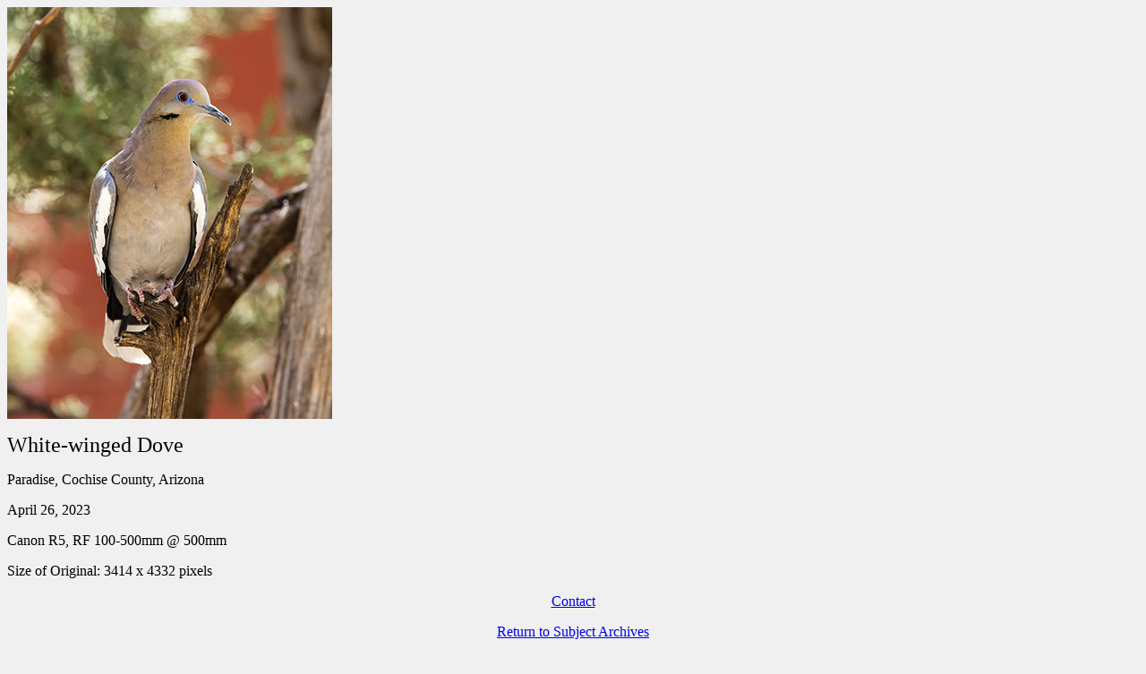

--- FILE ---
content_type: text/html
request_url: http://rshantz.com/Animals/Birds/Doves/WhiteWinged/20230426Dove03.htm
body_size: 715
content:
<HTML>
<HEAD>
<TITLE>White-winged Dove Zenaida asiatica Photograph of Photo of Image of </TITLE>
</HEAD>
<BODY BGCOLOR="F0F0F0">

<P><IMG SRC="/Animals/Birds/Doves/WhiteWinged/20230426Dove03N.jpg" ALT="White-winged Dove Zenaida asiatica " Title="White-winged Dove Zenaida asiatica "></P>
<FONT SIZE=5><P>White-winged Dove</FONT> </P>
<P>Paradise, Cochise County, Arizona</P>
<P>April 26, 2023</P>
<P>Canon R5, RF 100-500mm @ 500mm</P>
<P>Size of Original:  3414 x 4332 pixels</P>


<P ALIGN="CENTER"><A HREF="/Contact.htm" target="_blank">Contact</A>

<P ALIGN="CENTER"><A HREF="/Archive.htm">Return to Subject Archives</A> </P>
<P ALIGN="CENTER"><A HREF="/index.htm">Return to Home Page</A> </P>
</BODY>


</HTML>
